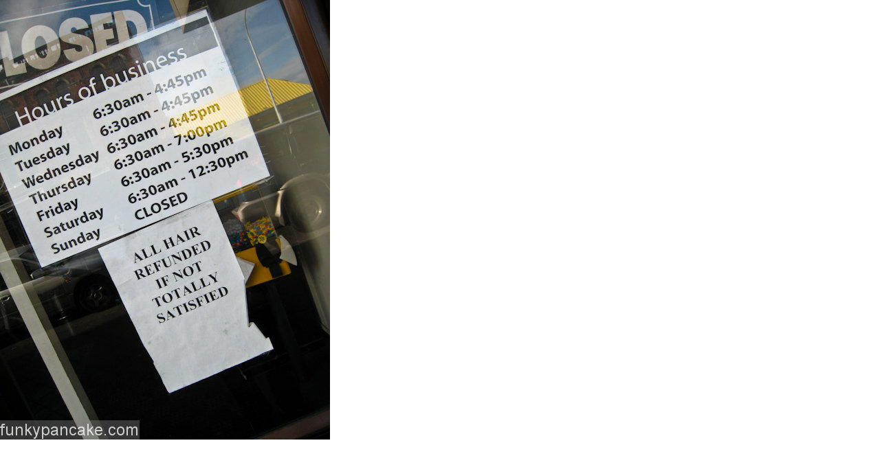

--- FILE ---
content_type: text/html
request_url: https://www.funkypancake.com/blog/media/091223_850_img_7364.html
body_size: 81
content:
<html>
<body topmargin="0" leftmargin="0" marginheight="0" marginwidth="0">

<img src="http://www.funkypancake.com/blog/media/091223_850_img_7364.jpg" width="480" height="640" border="0">

</body>
</html>